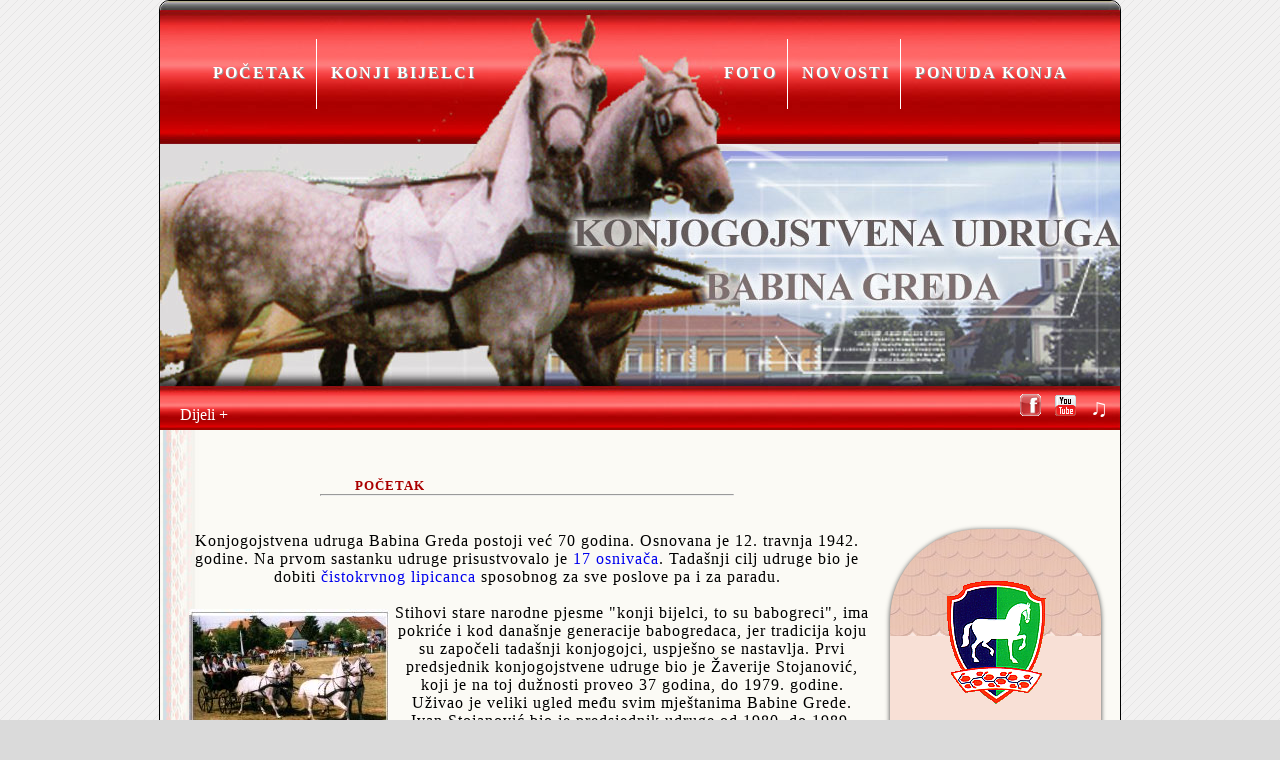

--- FILE ---
content_type: text/html; charset=UTF-8
request_url: https://konji-bijelci.hr/index.php
body_size: 2539
content:
<!DOCTYPE html>
<head>
<meta name="google-site-verification" content="rVfMKWi7e55rLMV020z9pA1G5xGKB0wzdqf7cP40aNM" />
<meta name="description" content="Konjogojska udruga Babina Greda">
<meta http-equiv="Content-Type" content="text/html; charset=utf-8" />
<link rel="shortcut icon" href="favicon.ico" type="image/ico" />
<title>Konjogojstvena udruga Babina Greda</title>
<link rel='stylesheet' type='text/css' href='stil.php' />  
<meta name="viewport" content="width=device-width, initial-scale=1.0" />
<link rel="stylesheet" type="text/css"	media="screen and (max-width: 800px)"href="mob.css" />
</head>
<body>
 <div class="om">

 <div class="navigacija">
<script type="text/javascript">
<!--
    function toggle_visibility(id) {
       var e = document.getElementById(id);
       if(e.style.display == 'block')
          e.style.display = 'none';
       else
          e.style.display = 'block';
    }
//-->
</script>


<ul class="nav1">
     <li><a href="index.php">POČETAK</a><img src="images/tem3.jpg" ></li>
     <li><a href="konjibijelci.php">KONJI BIJELCI</a></li>
     <li style="width:220px"><a href="#"></a>&nbsp;</li>
     <li><a href="foto.php">FOTO</a><img src="images/tem3.jpg"></li>
     <li><a href="novosti.php">NOVOSTI</a><img src="images/tem3.jpg"></li>
     <li><a href="ponudakonja.php">PONUDA KONJA</a></li>
</ul>
<ul class="nav2">
     <li><a href="index.php">POČETAK</a><img src="images/tem4.jpg"  /></li>
  <li><a href="konjibijelci.php">KONJI BIJELCI</a><img src="images/tem4.jpg"></li>
   
     <li><a href="foto.php">FOTO</a><img src="images/tem4.jpg"></li>
     <li><a href="novosti.php">NOVOSTI</a><img src="images/tem4.jpg"></li>
     <li><a href="ponudakonja.php">PONUDA KONJA</a></li>
</ul>
 
 <div class="share">
<a onclick="toggle_visibility('div_name2');"href="#share" style="text-decoration:none;color:#FFFFFF;margin-left:20px" title="Podijeli na drustvenim mrezama">Dijeli +</a>
<br />
  <div id="div_name2" style="display:none;margin:1px 15px 0px 15px;padding:5px;width:50%;position:absolute">
   <a href="https://www.facebook.com/sharer/sharer.php?u=http://konji-bijelci.hr/"><img src="images/sharef.jpg" /></a>
   <a href="https://twitter.com/home?status=http://konji-bijelci.hr/"><img src="images/sharet.jpg" /></a>
   <a href="https://plus.google.com/share?url=http://konji-bijelci.hr/"><img src="images/shareg.jpg" /></a> 

  </div>
 </div>
  
  
 <div class="face">
  <a href="https://www.facebook.com/groups/588840551201699/" title="Posjetite Facebook stranicu udruge"><img src="images/face.gif"></a>
  <a href="http://www.youtube.com/user/konjogojci" title="Posjetite Youtube stranicu udruge"><img src="images/yout.gif"></a>
  <a onclick="toggle_visibility('da')" href="#" class="gl" title="Konji bijelci, to su babogreci">&#9835;</a>
   
    <div id="da" style="display:none;margin:12px 15px 0px -250px;padding:5px;position:absolute;">
      <audio controls preload="none">
       <source src="konji-bijelci.ogg" type="audio/ogg">
       <source src="konji-bijelci.mp3" type="audio/mpeg">
         Your browser does not support the audio element.
      </audio>
   </div>
  </div>
 
  </div>
 
 <div class="sadrzaj">
  <div class="left"> 
   <h2 class="bread">POČETAK</h2>
   <hr class="bread">
   <p><br><br>
     
     Konjogojstvena udruga Babina Greda postoji već 70 godina.
     Osnovana je 12. travnja 1942. godine. Na prvom sastanku udruge prisustvovalo je <a href="osnivaci.php">17 osnivača</a>. Tadašnji cilj udruge bio je dobiti <a href="okonjima.php">čistokrvnog lipicanca</a> sposobnog za sve poslove pa i za paradu.</p>
   <p>&nbsp;</p>
   <p><a href="images/cetveropregv.jpg"><img src="images/cetveropregm.jpg" width="200" height="142" align="left"></a> Stihovi stare narodne pjesme  "konji bijelci, to su babogreci", ima pokriće i kod današnje generacije babogredaca, jer tradicija koju su započeli tadašnji konjogojci, uspješno se nastavlja.
     
     Prvi predsjednik konjogojstvene udruge bio je Žaverije Stojanović, koji je na toj dužnosti proveo 37 godina, do 1979. godine. Uživao je veliki ugled među svim mještanima Babine Grede. 
     Ivan Stojanović bio je predsjednik udruge od 1980. do 1989. godine. 
     Antun vuković obnašao je dužnost predsjednika od 1990. do 1993. godine.
     Sadašnji predsjednik udruge je Đuro Gregorović, koji je na toj dužnosti od 1994. godine.</p>
   <p>&nbsp;</p>
   <p> <img src="images/koricem2.png" width="189" height="262" align="right"> Jedna od specifičnosti Babine Grede su pokladni jahači, tradicija koja se održala više od 200 godina, od vremena vojne krajine. Tadašnji su graničari svečano odjeveni išli u obilazak svojih pajdaša na graničnim postajama noseći im pokladno jelo i piće. Po povratku sa granice, jahači su projahali po svim sokacima sela, a domačini bi im iznosili piće i ocjenjivali čiji je konj ljepši i gizdaviji, dok bi mlade djevojke gledale koji je momak najljepši. Nakon svake utrke proglašavali bi se najbolji konji i jahači. Iako to nikada nije imalo natjecateljski karakter, proglašavanje najboljih imalo je svečano obilježje.</p>
   <p>&nbsp;</p>
   <p> Dakle, ako bi netko malo bolje proučio povijest Babine Grede i konjogojstva u njoj, otkrio bi da su babogreci genetski vezani uz te prekrasne životinje, jer što se može vidjeti u Babinoj Gredi, to nema ni jedno selo u lijepoj našoj.     
      </p>
      
 </div>
 
 <div class="right"><img src="images/grb1.gif">
<br><br><br>
<img src="images/Konjibjelci.gif" ><br><br>
<p>Pozivamo vas na 'Konje bijelce'<br>
<a href="program.php">9.i 10. lipnja 2019.g.</a></p><br>
<p><i><u>Adresa:</u><br>Sajmište 7,<br>Babina Greda</i></p><br>
<p><i><u>OIB:</u><br>41598361728</i></p></div>
 
 </div>
<div style="clear:both"></div>
 <div class="footer">
  <div class="gotop"><a href="#" class="gotop" title="Povratak na vrh"><img src="images/arow.png" /></a></div>

<div class="footnav">
 <hr style="width:40%; opacity:0.3 ">
<a href="index.php">HOME</a><a href="linkovi.php">LINKOVI</a><a href="kontakt.php">KONTAKT</a>
 <hr style="width:30%;opacity:0.3; "> 
</div>



<div class="copy"><a href="http://www.gospodarstvo-petricevic.hr/">izradio Mata</a></div>




 </div>

</div></body>
</html>


--- FILE ---
content_type: text/css; charset: UTF-8;charset=UTF-8
request_url: https://konji-bijelci.hr/stil.php
body_size: 954
content:
*{ 
-webkit-box-sizing: border- box;
-moz-box-sizing: border- box; 
 box-sizing: border- box; 
 margin:0; 
 padding:0; 
}

body {
 font-family: Book Old Style; background-color: #DADADA;background-image:url(/images/bdpoz.png)  }

a:link{
 text-decoration:none}
 
a:visited {
 text-decoration:none}
 
.om {
margin:0 auto;width:960px; border:#000000 solid 1px; background-color:#FFFFFF;border-radius:10px 10px 0px 0px}

.navigacija {
width:100%;height:429px; background-image: url(images/tem1.jpg); background-repeat:no-repeat;border-radius:10px 10px 0px 0px}

.navigacija2 {
width:100%;height:145px; background-image: url(images/tem1.jpg); background-repeat:no-repeat;border-radius:10px 10px 0px 0px; z-index:10}

.nav2 {
display:none}

ul{
 width:100%;height:50px; text-align:center; }
 
li{
display:inline-block; padding:5px; padding-top:4%} 

li a{
 color:#FFFFFF; letter-spacing:2px; text-shadow: #999999 1px 1px ; font-weight:bold}
 
ul li a:hover{
 color:#000000}
 
ul li img {
vertical-align: middle;padding-left:10px}

.sadrzaj{
padding:2%; background-image:url(images/rubp.jpg); background-position:left;padding-bottom:10px;display: flex;}

.left{
width:75%; float:left;text-align:center; letter-spacing:1px;padding:30px 5px 5px 5px; }

.left img {
padding:5px;border:none;border-radius:8px;float:left}

.left a:hover{
text-decoration:underline}

.right{
 background-image:url(images/rbckg.jpg); background-repeat:repeat-x; background-position:top;
width:23%;float:left; background-color: #F8E0D6; text-align:center;border-radius:90px 90px 1px 1px;padding-top:50px;margin-left:15px;padding-bottom:10px;color:#AA0000;-webkit-box-shadow: 0 1px 5px rgba(0,0,0,0.75);-moz-box-shadow: 0 1px 5px rgba(0,0,0,0.75);box-shadow: 0 1px 5px rgba(0,0,0,0.75);margin-top:80px; }

.bread {
color:#AA0000;width:60%; font-size:80%}

.face{
margin-top:325px;margin-left:850px}
.face2{
margin-top:100px;margin-left:880px}

.face a, .face2 a {
margin-left:10px}

.face a:hover,.face2 a:hover{
opacity:0.7}
.mus {margin:0 auto;width:50px;background-color:green;border-radius:50px;position:absolute;margin-left:45%;margin-top:350px}

.gl {text-decoration:none;color:#ffffff;font-size:24px; }

.share {position:relative;top:355px;}
.share a:hover:after {content:'+'}
.share a:last-child:hover after {content:'-'}

 .novcon {
 width:100%;border:1px solid  #CCCCCC;border-radius:10px;padding:10px 1px 1px 1px; float:left;margin-top:20px;background-color:white}
 
.footer{
width:auto;height:auto; background-image:url(images/tem2.jpg); background-repeat:repeat-x; text-align:center; padding-top:22px;margin-top:5px }

hr{
margin:0 auto}

.footnav a, .copy a{
 color: #333333; display: inline-block; width:100px; font-size:90%; text-shadow: #999999 1px 1px }
 
.footnav a:hover{
color:#FFFFFF}

.copy{
padding-top:2%;padding-bottom:10px}

.copy a:hover{
color:#FFFFFF}

.gotop {display:none}





--- FILE ---
content_type: text/css
request_url: https://konji-bijelci.hr/mob.css
body_size: 892
content:
@charset "utf-8";
/* CSS Document */

*{ 
-webkit-box-sizing: border- box;
-moz-box-sizing: border- box; 
 box-sizing: border- box; 
 margin:0; 
 padding:0;   
}
body {
 font-family:  Book Old Style; background-color: #CCCCCC }
 
a:link{
 text-decoration:none}
 
a:visited {
 text-decoration:none}
 
 img {
 max-width:100%}
 
.om {
margin:0 auto;width:100%; border:#000000 solid 1px; background-color:#FFFFFF;border-radius:10px 10px 0px 0px}

.navigacija {
width:100%;height:180px; background-image: url(images/tem5.jpg);background-size: cover;border-radius:10px 10px 0px 0px; background-color:#33CC66;}
.navigacija2 {
width:100%;height:180px; background-image: url(images/tem5.jpg);background-size: cover;border-radius:10px 10px 0px 0px; background-color:#33CC66;}

.nav1 {
display:none}

.nav2{
display:block}

ul{
 width:100%; text-align:center; display:block }
 
li{
display:inline-block; padding:1px; padding-top:1%} 

li a{
 color:#FFFFFF; letter-spacing:2px; text-shadow: #999999 1px 1px ; font-weight:bold; font-size:90%}
 
ul li a:hover{
 color:#000000}
 
ul li img {
vertical-align: middle;padding-left:5px; width:auto;height:auto}

.sadrzaj{
padding:3%; background-image:url(images/rubp.jpg); background-position:left;padding-bottom:10%;display:block}

.left{
width:100%; float:none;text-align:center; letter-spacing:0px;padding:30px 5px 5px 5px; }

.left img {
padding:5px;border:none;border-radius:8px;float:left}

.left a:hover{
 text-decoration:underline}

.right{ clear:both;
 background-image:url(images/rbckg.jpg); background-repeat:repeat-x; background-position:top;width:70%;float:none; background-color: #F8E0D6; text-align:center;border-radius:90px 90px 1px 1px;padding-top:50px;margin-left:15px;padding-bottom:10px;color:#AA0000;-webkit-box-shadow: 0 1px 5px rgba(0,0,0,0.75);-moz-box-shadow: 0 1px 5px rgba(0,0,0,0.75);box-shadow: 0 1px 5px rgba(0,0,0,0.75);margin-top:10%px;margin:0 auto }

.bread {
color:#AA0000;width:60%; font-size:80%}

.face{margin-top:120px;margin-left:75%;position:relative;margin-right:1%}

.face2{
margin-top:130px;margin-left:80%;position:relative}

.face a, .face span  {margin-left:1px;}

.gl {background-color:#CC0000;border-radius:2px }

.novcon {
width:100%;border:1px solid  #CCCCCC;border-radius:10px;padding:10px 1px 1px 1px; float:left;margin-top:20px;background-color:white}
 
.footer{
width:auto;height:auto; background-image:url(images/tem2.jpg); background-repeat:repeat-x; text-align:center; padding-top:22px;margin-top:5px }

hr{margin:0 auto}

.footnav a, .copy a{
 color: #333333; display: inline-block; width:100px; font-size:90%; text-shadow: #999999 1px 1px }
 
.footnav a:hover{
color:#FFFFFF}

.copy{
padding-top:2%;padding-bottom:10px}

.copy a:hover{
color:#FFFFFF}

.gotop {
display:block;float:right;}

.gotop a:hover{
opacity:0.5}

